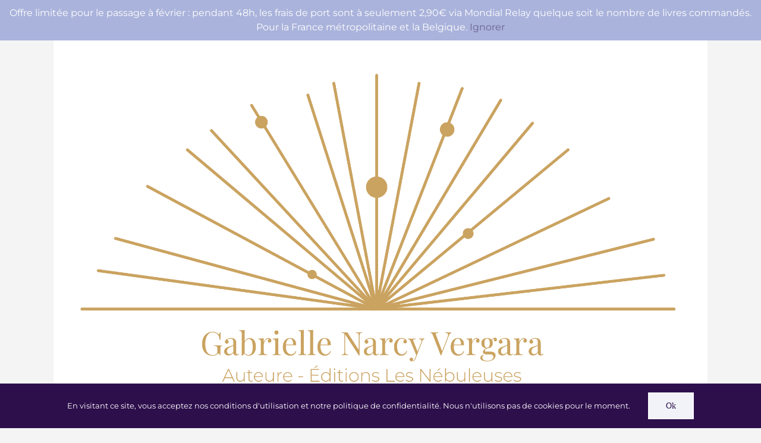

--- FILE ---
content_type: text/html; charset=UTF-8
request_url: https://les-nebuleuses.com/tag/rituel-solstice-dhiver/
body_size: 12866
content:
<!DOCTYPE html>
<html class="avada-html-layout-boxed avada-html-header-position-top avada-html-is-archive" lang="fr-FR" prefix="og: http://ogp.me/ns# fb: http://ogp.me/ns/fb#">
<head>
	<meta http-equiv="X-UA-Compatible" content="IE=edge" />
	<meta http-equiv="Content-Type" content="text/html; charset=utf-8"/>
	<meta name="viewport" content="width=device-width, initial-scale=1" />
	<title>rituel solstice d&#039;hiver | Les Nébuleuses</title>
<meta name='robots' content='max-image-preview:large' />
<link rel='dns-prefetch' href='//www.googletagmanager.com' />
<link rel='dns-prefetch' href='//b3127729.smushcdn.com' />
<link rel='dns-prefetch' href='//hb.wpmucdn.com' />
<link href='//hb.wpmucdn.com' rel='preconnect' />
<link rel="alternate" type="application/rss+xml" title="Les Nébuleuses &raquo; Flux" href="https://les-nebuleuses.com/feed/" />
<link rel="alternate" type="application/rss+xml" title="Les Nébuleuses &raquo; Flux des commentaires" href="https://les-nebuleuses.com/comments/feed/" />
								<link rel="icon" href="https://b3127729.smushcdn.com/3127729/wp-content/uploads/2025/09/logo-png-scaled.png?lossy=2&strip=1&webp=1" type="image/png" />
		
		
		
				<link rel="alternate" type="application/rss+xml" title="Les Nébuleuses &raquo; Flux de l’étiquette rituel solstice d&#039;hiver" href="https://les-nebuleuses.com/tag/rituel-solstice-dhiver/feed/" />
				
		<meta property="og:locale" content="fr_FR"/>
		<meta property="og:type" content="article"/>
		<meta property="og:site_name" content="Les Nébuleuses"/>
		<meta property="og:title" content="rituel solstice d&#039;hiver | Les Nébuleuses"/>
				<meta property="og:url" content="https://les-nebuleuses.com/priere-21-jours-solstice-hiver-rituel/"/>
																				<meta property="og:image" content="https://les-nebuleuses.com/wp-content/uploads/2020/12/Add-a-little-bit-of-body-text.png"/>
		<meta property="og:image:width" content="1200"/>
		<meta property="og:image:height" content="740"/>
		<meta property="og:image:type" content="image/png"/>
				<style id='wp-img-auto-sizes-contain-inline-css' type='text/css'>
img:is([sizes=auto i],[sizes^="auto," i]){contain-intrinsic-size:3000px 1500px}
/*# sourceURL=wp-img-auto-sizes-contain-inline-css */
</style>
<link rel='stylesheet' id='wphb-1-css' href='https://hb.wpmucdn.com/les-nebuleuses.com/91794a70-6615-4e37-96e0-bf1c866d0820.css' type='text/css' media='all' />
<style id='woocommerce-inline-inline-css' type='text/css'>
.woocommerce form .form-row .required { visibility: visible; }
/*# sourceURL=woocommerce-inline-inline-css */
</style>
<link rel='stylesheet' id='wphb-2-css' href='https://les-nebuleuses.com/wp-content/uploads/hummingbird-assets/d29aaf7658d86bf03a85a16d2ff18372.css' type='text/css' media='all' />
<script type="text/javascript" src="https://hb.wpmucdn.com/les-nebuleuses.com/e044a8fa-9cdf-4881-8074-b1c31d4701e9.js" id="jquery-core-js"></script>
<script type="text/javascript" id="wphb-3-js-extra">
/* <![CDATA[ */
var woocommerce_params = {"ajax_url":"/wp-admin/admin-ajax.php","wc_ajax_url":"/?wc-ajax=%%endpoint%%","i18n_password_show":"Afficher le mot de passe","i18n_password_hide":"Masquer le mot de passe"};;;var wc_add_to_cart_params = {"ajax_url":"/wp-admin/admin-ajax.php","wc_ajax_url":"/?wc-ajax=%%endpoint%%","i18n_view_cart":"Voir le panier","cart_url":"https://les-nebuleuses.com/panier/","is_cart":"","cart_redirect_after_add":"no"};
//# sourceURL=wphb-3-js-extra
/* ]]> */
</script>
<script type="text/javascript" src="https://hb.wpmucdn.com/les-nebuleuses.com/a5ce2499-7185-4fc6-986b-c71dc45a2676.js" id="wphb-3-js"></script>

<!-- Extrait de code de la balise Google (gtag.js) ajouté par Site Kit -->
<!-- Extrait Google Analytics ajouté par Site Kit -->
<script type="text/javascript" src="https://www.googletagmanager.com/gtag/js?id=GT-MQRTXWD" id="google_gtagjs-js" async></script>
<script type="text/javascript" id="google_gtagjs-js-after">
/* <![CDATA[ */
window.dataLayer = window.dataLayer || [];function gtag(){dataLayer.push(arguments);}
gtag("set","linker",{"domains":["les-nebuleuses.com"]});
gtag("js", new Date());
gtag("set", "developer_id.dZTNiMT", true);
gtag("config", "GT-MQRTXWD");
//# sourceURL=google_gtagjs-js-after
/* ]]> */
</script>
<script type="text/javascript" id="sib-front-js-js-extra">
/* <![CDATA[ */
var sibErrMsg = {"invalidMail":"Veuillez entrer une adresse e-mail valide.","requiredField":"Veuillez compl\u00e9ter les champs obligatoires.","invalidDateFormat":"Veuillez entrer une date valide.","invalidSMSFormat":"Veuillez entrer une num\u00e9ro de t\u00e9l\u00e9phone valide."};
var ajax_sib_front_object = {"ajax_url":"https://les-nebuleuses.com/wp-admin/admin-ajax.php","ajax_nonce":"92d17d54fa","flag_url":"https://les-nebuleuses.com/wp-content/plugins/mailin/img/flags/"};
//# sourceURL=sib-front-js-js-extra
/* ]]> */
</script>
<script type="text/javascript" src="https://hb.wpmucdn.com/les-nebuleuses.com/aae6cda2-5099-479c-91e3-029eab6f665b.js" id="sib-front-js-js"></script>
<link rel="https://api.w.org/" href="https://les-nebuleuses.com/wp-json/" /><link rel="alternate" title="JSON" type="application/json" href="https://les-nebuleuses.com/wp-json/wp/v2/tags/117" /><link rel="EditURI" type="application/rsd+xml" title="RSD" href="https://les-nebuleuses.com/xmlrpc.php?rsd" />
<meta name="generator" content="WordPress 6.9" />
<meta name="generator" content="WooCommerce 10.4.3" />
<meta name="generator" content="Site Kit by Google 1.170.0" /><!-- Global site tag (gtag.js) - Google Analytics -->
<script async src="https://www.googletagmanager.com/gtag/js?id=UA-161872611-1"></script>
<script>
  window.dataLayer = window.dataLayer || [];
  function gtag(){dataLayer.push(arguments);}
  gtag('js', new Date());

  gtag('config', 'UA-161872611-1');
</script><style type="text/css" id="css-fb-visibility">@media screen and (max-width: 640px){.fusion-no-small-visibility{display:none !important;}body .sm-text-align-center{text-align:center !important;}body .sm-text-align-left{text-align:left !important;}body .sm-text-align-right{text-align:right !important;}body .sm-text-align-justify{text-align:justify !important;}body .sm-flex-align-center{justify-content:center !important;}body .sm-flex-align-flex-start{justify-content:flex-start !important;}body .sm-flex-align-flex-end{justify-content:flex-end !important;}body .sm-mx-auto{margin-left:auto !important;margin-right:auto !important;}body .sm-ml-auto{margin-left:auto !important;}body .sm-mr-auto{margin-right:auto !important;}body .fusion-absolute-position-small{position:absolute;width:100%;}.awb-sticky.awb-sticky-small{ position: sticky; top: var(--awb-sticky-offset,0); }}@media screen and (min-width: 641px) and (max-width: 1024px){.fusion-no-medium-visibility{display:none !important;}body .md-text-align-center{text-align:center !important;}body .md-text-align-left{text-align:left !important;}body .md-text-align-right{text-align:right !important;}body .md-text-align-justify{text-align:justify !important;}body .md-flex-align-center{justify-content:center !important;}body .md-flex-align-flex-start{justify-content:flex-start !important;}body .md-flex-align-flex-end{justify-content:flex-end !important;}body .md-mx-auto{margin-left:auto !important;margin-right:auto !important;}body .md-ml-auto{margin-left:auto !important;}body .md-mr-auto{margin-right:auto !important;}body .fusion-absolute-position-medium{position:absolute;width:100%;}.awb-sticky.awb-sticky-medium{ position: sticky; top: var(--awb-sticky-offset,0); }}@media screen and (min-width: 1025px){.fusion-no-large-visibility{display:none !important;}body .lg-text-align-center{text-align:center !important;}body .lg-text-align-left{text-align:left !important;}body .lg-text-align-right{text-align:right !important;}body .lg-text-align-justify{text-align:justify !important;}body .lg-flex-align-center{justify-content:center !important;}body .lg-flex-align-flex-start{justify-content:flex-start !important;}body .lg-flex-align-flex-end{justify-content:flex-end !important;}body .lg-mx-auto{margin-left:auto !important;margin-right:auto !important;}body .lg-ml-auto{margin-left:auto !important;}body .lg-mr-auto{margin-right:auto !important;}body .fusion-absolute-position-large{position:absolute;width:100%;}.awb-sticky.awb-sticky-large{ position: sticky; top: var(--awb-sticky-offset,0); }}</style>	<noscript><style>.woocommerce-product-gallery{ opacity: 1 !important; }</style></noscript>
	<style type="text/css">.recentcomments a{display:inline !important;padding:0 !important;margin:0 !important;}</style><!-- SEO meta tags powered by SmartCrawl https://wpmudev.com/project/smartcrawl-wordpress-seo/ -->
<link rel="canonical" href="https://les-nebuleuses.com/tag/rituel-solstice-dhiver/" />
<script type="application/ld+json">{"@context":"https:\/\/schema.org","@graph":[{"@type":"Organization","@id":"https:\/\/les-nebuleuses.com\/#schema-publishing-organization","url":"https:\/\/les-nebuleuses.com","name":"Les N\u00e9buleuses"},{"@type":"WebSite","@id":"https:\/\/les-nebuleuses.com\/#schema-website","url":"https:\/\/les-nebuleuses.com","name":"Les N\u00e9buleuses","encoding":"UTF-8","potentialAction":{"@type":"SearchAction","target":"https:\/\/les-nebuleuses.com\/search\/{search_term_string}\/","query-input":"required name=search_term_string"}},{"@type":"CollectionPage","@id":"https:\/\/les-nebuleuses.com\/tag\/rituel-solstice-dhiver\/#schema-webpage","isPartOf":{"@id":"https:\/\/les-nebuleuses.com\/#schema-website"},"publisher":{"@id":"https:\/\/les-nebuleuses.com\/#schema-publishing-organization"},"url":"https:\/\/les-nebuleuses.com\/tag\/rituel-solstice-dhiver\/","mainEntity":{"@type":"ItemList","itemListElement":[{"@type":"ListItem","position":"1","url":"https:\/\/les-nebuleuses.com\/priere-21-jours-solstice-hiver-rituel\/"}]}},{"@type":"BreadcrumbList","@id":"https:\/\/les-nebuleuses.com\/tag\/rituel-solstice-dhiver?tag=rituel-solstice-dhiver\/#breadcrumb","itemListElement":[{"@type":"ListItem","position":1,"name":"Home","item":"https:\/\/les-nebuleuses.com"},{"@type":"ListItem","position":2,"name":"Archive for rituel solstice d'hiver"}]}]}</script>
<!-- /SEO -->
<style type="text/css" id="custom-background-css">
body.custom-background { background-color: #f4f4f4; }
</style>
			<style type="text/css" id="wp-custom-css">
			.fusion-secondary-main-menu {
    margin-bottom: 0px;
}
.sbi_follow_btn {
    border: 1px solid;
}
.navigation .nav-links a, .bttn, button, input[type="button"], input[type="reset"], input[type="submit"] {
    color: #ffff;
    cursor: pointer;
    font-size: 14px;
    line-height: 13px;
    padding: 14px 25px;
    font-weight: 400;
    display: inline-block;
    position: relative;
    text-shadow: none;
    border: 1px solid #ffff;
    background-color: #aab3db;
}
.woocommerce span.onsale{
display:none;
}

/*take out logo Paypal to avoid confusion*/
#payment > ul > li.wc_payment_method.payment_method_paypal > label > img
{display:none;}



body .infi-popup-builder-container.popup-5494 .popup-builder-content {
    width: 70% !important;
    height: auto;
}






/* FOR PRODUCTS FEATURED IMAGE */
.featured-image.crossfade-images, .featured-image {
    max-height: 450px;
    box-shadow: 0 0 10px rgba(0,0,0,.05);
    overflow: hidden;
}

.featured-image.crossfade-images img, .featured-image img {
    height: 100%;
    width: 100%;
		object-position: center;
    object-fit: cover;
}



@media screen and (max-width: 560px) {
  .featured-image.crossfade-images, .featured-image  {
    max-height: 100% !important;
		height: 100% !important;
	}
	
.sib-form-block p, .sib-form-block ol, .sib-form-block ul {
    line-height: 1.1em !important;
}
	
	div#sib-container {
    padding: 0 !important;
}

.sib-form {
    padding: 0 10px !important;
}

}

		</style>
				<script type="text/javascript">
			var doc = document.documentElement;
			doc.setAttribute( 'data-useragent', navigator.userAgent );
		</script>
		
	<link rel='stylesheet' id='wc-blocks-style-css' href='https://hb.wpmucdn.com/les-nebuleuses.com/8b817950-4677-4fda-be2b-28c045a60351.css' type='text/css' media='all' />
<style id='global-styles-inline-css' type='text/css'>
:root{--wp--preset--aspect-ratio--square: 1;--wp--preset--aspect-ratio--4-3: 4/3;--wp--preset--aspect-ratio--3-4: 3/4;--wp--preset--aspect-ratio--3-2: 3/2;--wp--preset--aspect-ratio--2-3: 2/3;--wp--preset--aspect-ratio--16-9: 16/9;--wp--preset--aspect-ratio--9-16: 9/16;--wp--preset--color--black: #000000;--wp--preset--color--cyan-bluish-gray: #abb8c3;--wp--preset--color--white: #ffffff;--wp--preset--color--pale-pink: #f78da7;--wp--preset--color--vivid-red: #cf2e2e;--wp--preset--color--luminous-vivid-orange: #ff6900;--wp--preset--color--luminous-vivid-amber: #fcb900;--wp--preset--color--light-green-cyan: #7bdcb5;--wp--preset--color--vivid-green-cyan: #00d084;--wp--preset--color--pale-cyan-blue: #8ed1fc;--wp--preset--color--vivid-cyan-blue: #0693e3;--wp--preset--color--vivid-purple: #9b51e0;--wp--preset--color--awb-color-1: #ffffff;--wp--preset--color--awb-color-2: #f6f6f6;--wp--preset--color--awb-color-3: #f2f3f9;--wp--preset--color--awb-color-4: #2d0f4c;--wp--preset--color--awb-color-5: #aab3db;--wp--preset--color--awb-color-6: #747474;--wp--preset--color--awb-color-7: #333333;--wp--preset--color--awb-color-8: #2d0f4c;--wp--preset--color--awb-color-custom-10: #e0dede;--wp--preset--color--awb-color-custom-11: #2d0f4c;--wp--preset--color--awb-color-custom-12: rgba(45,15,76,0.5);--wp--preset--color--awb-color-custom-13: #ebeaea;--wp--preset--color--awb-color-custom-14: rgba(235,234,234,0.8);--wp--preset--color--awb-color-custom-15: #f9f9f9;--wp--preset--color--awb-color-custom-16: #e5e5e5;--wp--preset--color--awb-color-custom-17: #e8e8e8;--wp--preset--color--awb-color-custom-18: #bebdbd;--wp--preset--gradient--vivid-cyan-blue-to-vivid-purple: linear-gradient(135deg,rgb(6,147,227) 0%,rgb(155,81,224) 100%);--wp--preset--gradient--light-green-cyan-to-vivid-green-cyan: linear-gradient(135deg,rgb(122,220,180) 0%,rgb(0,208,130) 100%);--wp--preset--gradient--luminous-vivid-amber-to-luminous-vivid-orange: linear-gradient(135deg,rgb(252,185,0) 0%,rgb(255,105,0) 100%);--wp--preset--gradient--luminous-vivid-orange-to-vivid-red: linear-gradient(135deg,rgb(255,105,0) 0%,rgb(207,46,46) 100%);--wp--preset--gradient--very-light-gray-to-cyan-bluish-gray: linear-gradient(135deg,rgb(238,238,238) 0%,rgb(169,184,195) 100%);--wp--preset--gradient--cool-to-warm-spectrum: linear-gradient(135deg,rgb(74,234,220) 0%,rgb(151,120,209) 20%,rgb(207,42,186) 40%,rgb(238,44,130) 60%,rgb(251,105,98) 80%,rgb(254,248,76) 100%);--wp--preset--gradient--blush-light-purple: linear-gradient(135deg,rgb(255,206,236) 0%,rgb(152,150,240) 100%);--wp--preset--gradient--blush-bordeaux: linear-gradient(135deg,rgb(254,205,165) 0%,rgb(254,45,45) 50%,rgb(107,0,62) 100%);--wp--preset--gradient--luminous-dusk: linear-gradient(135deg,rgb(255,203,112) 0%,rgb(199,81,192) 50%,rgb(65,88,208) 100%);--wp--preset--gradient--pale-ocean: linear-gradient(135deg,rgb(255,245,203) 0%,rgb(182,227,212) 50%,rgb(51,167,181) 100%);--wp--preset--gradient--electric-grass: linear-gradient(135deg,rgb(202,248,128) 0%,rgb(113,206,126) 100%);--wp--preset--gradient--midnight: linear-gradient(135deg,rgb(2,3,129) 0%,rgb(40,116,252) 100%);--wp--preset--font-size--small: 12.75px;--wp--preset--font-size--medium: 20px;--wp--preset--font-size--large: 25.5px;--wp--preset--font-size--x-large: 42px;--wp--preset--font-size--normal: 17px;--wp--preset--font-size--xlarge: 34px;--wp--preset--font-size--huge: 51px;--wp--preset--spacing--20: 0.44rem;--wp--preset--spacing--30: 0.67rem;--wp--preset--spacing--40: 1rem;--wp--preset--spacing--50: 1.5rem;--wp--preset--spacing--60: 2.25rem;--wp--preset--spacing--70: 3.38rem;--wp--preset--spacing--80: 5.06rem;--wp--preset--shadow--natural: 6px 6px 9px rgba(0, 0, 0, 0.2);--wp--preset--shadow--deep: 12px 12px 50px rgba(0, 0, 0, 0.4);--wp--preset--shadow--sharp: 6px 6px 0px rgba(0, 0, 0, 0.2);--wp--preset--shadow--outlined: 6px 6px 0px -3px rgb(255, 255, 255), 6px 6px rgb(0, 0, 0);--wp--preset--shadow--crisp: 6px 6px 0px rgb(0, 0, 0);}:where(.is-layout-flex){gap: 0.5em;}:where(.is-layout-grid){gap: 0.5em;}body .is-layout-flex{display: flex;}.is-layout-flex{flex-wrap: wrap;align-items: center;}.is-layout-flex > :is(*, div){margin: 0;}body .is-layout-grid{display: grid;}.is-layout-grid > :is(*, div){margin: 0;}:where(.wp-block-columns.is-layout-flex){gap: 2em;}:where(.wp-block-columns.is-layout-grid){gap: 2em;}:where(.wp-block-post-template.is-layout-flex){gap: 1.25em;}:where(.wp-block-post-template.is-layout-grid){gap: 1.25em;}.has-black-color{color: var(--wp--preset--color--black) !important;}.has-cyan-bluish-gray-color{color: var(--wp--preset--color--cyan-bluish-gray) !important;}.has-white-color{color: var(--wp--preset--color--white) !important;}.has-pale-pink-color{color: var(--wp--preset--color--pale-pink) !important;}.has-vivid-red-color{color: var(--wp--preset--color--vivid-red) !important;}.has-luminous-vivid-orange-color{color: var(--wp--preset--color--luminous-vivid-orange) !important;}.has-luminous-vivid-amber-color{color: var(--wp--preset--color--luminous-vivid-amber) !important;}.has-light-green-cyan-color{color: var(--wp--preset--color--light-green-cyan) !important;}.has-vivid-green-cyan-color{color: var(--wp--preset--color--vivid-green-cyan) !important;}.has-pale-cyan-blue-color{color: var(--wp--preset--color--pale-cyan-blue) !important;}.has-vivid-cyan-blue-color{color: var(--wp--preset--color--vivid-cyan-blue) !important;}.has-vivid-purple-color{color: var(--wp--preset--color--vivid-purple) !important;}.has-black-background-color{background-color: var(--wp--preset--color--black) !important;}.has-cyan-bluish-gray-background-color{background-color: var(--wp--preset--color--cyan-bluish-gray) !important;}.has-white-background-color{background-color: var(--wp--preset--color--white) !important;}.has-pale-pink-background-color{background-color: var(--wp--preset--color--pale-pink) !important;}.has-vivid-red-background-color{background-color: var(--wp--preset--color--vivid-red) !important;}.has-luminous-vivid-orange-background-color{background-color: var(--wp--preset--color--luminous-vivid-orange) !important;}.has-luminous-vivid-amber-background-color{background-color: var(--wp--preset--color--luminous-vivid-amber) !important;}.has-light-green-cyan-background-color{background-color: var(--wp--preset--color--light-green-cyan) !important;}.has-vivid-green-cyan-background-color{background-color: var(--wp--preset--color--vivid-green-cyan) !important;}.has-pale-cyan-blue-background-color{background-color: var(--wp--preset--color--pale-cyan-blue) !important;}.has-vivid-cyan-blue-background-color{background-color: var(--wp--preset--color--vivid-cyan-blue) !important;}.has-vivid-purple-background-color{background-color: var(--wp--preset--color--vivid-purple) !important;}.has-black-border-color{border-color: var(--wp--preset--color--black) !important;}.has-cyan-bluish-gray-border-color{border-color: var(--wp--preset--color--cyan-bluish-gray) !important;}.has-white-border-color{border-color: var(--wp--preset--color--white) !important;}.has-pale-pink-border-color{border-color: var(--wp--preset--color--pale-pink) !important;}.has-vivid-red-border-color{border-color: var(--wp--preset--color--vivid-red) !important;}.has-luminous-vivid-orange-border-color{border-color: var(--wp--preset--color--luminous-vivid-orange) !important;}.has-luminous-vivid-amber-border-color{border-color: var(--wp--preset--color--luminous-vivid-amber) !important;}.has-light-green-cyan-border-color{border-color: var(--wp--preset--color--light-green-cyan) !important;}.has-vivid-green-cyan-border-color{border-color: var(--wp--preset--color--vivid-green-cyan) !important;}.has-pale-cyan-blue-border-color{border-color: var(--wp--preset--color--pale-cyan-blue) !important;}.has-vivid-cyan-blue-border-color{border-color: var(--wp--preset--color--vivid-cyan-blue) !important;}.has-vivid-purple-border-color{border-color: var(--wp--preset--color--vivid-purple) !important;}.has-vivid-cyan-blue-to-vivid-purple-gradient-background{background: var(--wp--preset--gradient--vivid-cyan-blue-to-vivid-purple) !important;}.has-light-green-cyan-to-vivid-green-cyan-gradient-background{background: var(--wp--preset--gradient--light-green-cyan-to-vivid-green-cyan) !important;}.has-luminous-vivid-amber-to-luminous-vivid-orange-gradient-background{background: var(--wp--preset--gradient--luminous-vivid-amber-to-luminous-vivid-orange) !important;}.has-luminous-vivid-orange-to-vivid-red-gradient-background{background: var(--wp--preset--gradient--luminous-vivid-orange-to-vivid-red) !important;}.has-very-light-gray-to-cyan-bluish-gray-gradient-background{background: var(--wp--preset--gradient--very-light-gray-to-cyan-bluish-gray) !important;}.has-cool-to-warm-spectrum-gradient-background{background: var(--wp--preset--gradient--cool-to-warm-spectrum) !important;}.has-blush-light-purple-gradient-background{background: var(--wp--preset--gradient--blush-light-purple) !important;}.has-blush-bordeaux-gradient-background{background: var(--wp--preset--gradient--blush-bordeaux) !important;}.has-luminous-dusk-gradient-background{background: var(--wp--preset--gradient--luminous-dusk) !important;}.has-pale-ocean-gradient-background{background: var(--wp--preset--gradient--pale-ocean) !important;}.has-electric-grass-gradient-background{background: var(--wp--preset--gradient--electric-grass) !important;}.has-midnight-gradient-background{background: var(--wp--preset--gradient--midnight) !important;}.has-small-font-size{font-size: var(--wp--preset--font-size--small) !important;}.has-medium-font-size{font-size: var(--wp--preset--font-size--medium) !important;}.has-large-font-size{font-size: var(--wp--preset--font-size--large) !important;}.has-x-large-font-size{font-size: var(--wp--preset--font-size--x-large) !important;}
/*# sourceURL=global-styles-inline-css */
</style>
<link rel='stylesheet' id='wphb-4-css' href='https://hb.wpmucdn.com/les-nebuleuses.com/d0b2f487-cbdf-4014-ab2c-42e9f2aba716.css' type='text/css' media='all' />
</head>

<body class="archive tag tag-rituel-solstice-dhiver tag-117 custom-background wp-custom-logo wp-theme-Avada theme-Avada woocommerce-demo-store woocommerce-no-js fusion-image-hovers fusion-pagination-sizing fusion-button_type-flat fusion-button_span-no fusion-button_gradient-linear avada-image-rollover-circle-yes avada-image-rollover-yes avada-image-rollover-direction-top fusion-body ltr no-tablet-sticky-header no-mobile-sticky-header no-mobile-slidingbar no-mobile-totop fusion-disable-outline fusion-sub-menu-fade mobile-logo-pos-center layout-boxed-mode avada-has-boxed-modal-shadow- layout-scroll-offset-full avada-has-zero-margin-offset-top fusion-top-header menu-text-align-center fusion-woo-product-design-classic fusion-woo-shop-page-columns-2 fusion-woo-related-columns-4 fusion-woo-archive-page-columns-2 avada-has-woo-gallery-disabled woo-sale-badge-circle woo-outofstock-badge-top_bar mobile-menu-design-modern fusion-show-pagination-text fusion-header-layout-v5 avada-responsive avada-footer-fx-none avada-menu-highlight-style-bar fusion-search-form-classic fusion-main-menu-search-dropdown fusion-avatar-square avada-dropdown-styles avada-blog-layout-large avada-blog-archive-layout-large avada-header-shadow-no avada-menu-icon-position-left avada-has-megamenu-shadow avada-has-mainmenu-dropdown-divider avada-has-mobile-menu-search avada-has-breadcrumb-mobile-hidden avada-has-titlebar-bar_and_content avada-has-pagination-width_height avada-flyout-menu-direction-fade avada-ec-views-v1" data-awb-post-id="561">
	<p role="complementary" aria-label="Notification de la boutique" class="woocommerce-store-notice demo_store" data-notice-id="ddda8921f5e8c6426108233a729582ff" style="display:none;">Offre limitée pour le passage à février : pendant 48h, les frais de port sont à seulement 2,90€ via Mondial Relay quelque soit le nombre de livres commandés. Pour la France métropolitaine et la Belgique.  <a role="button" href="#" class="woocommerce-store-notice__dismiss-link">Ignorer</a></p>	<a class="skip-link screen-reader-text" href="#content">Passer au contenu</a>

	<div id="boxed-wrapper">
							
		<div id="wrapper" class="fusion-wrapper">
			<div id="home" style="position:relative;top:-1px;"></div>
							
					
			<header class="fusion-header-wrapper">
				<div class="fusion-header-v5 fusion-logo-alignment fusion-logo-center fusion-sticky-menu- fusion-sticky-logo- fusion-mobile-logo-1 fusion-sticky-menu-only fusion-header-menu-align-center fusion-mobile-menu-design-modern">
					<div class="fusion-header-sticky-height"></div>
<div class="fusion-sticky-header-wrapper"> <!-- start fusion sticky header wrapper -->
	<div class="fusion-header">
		<div class="fusion-row">
							<div class="fusion-logo" data-margin-top="31px" data-margin-bottom="31px" data-margin-left="0px" data-margin-right="0px">
			<a class="fusion-logo-link"  href="https://les-nebuleuses.com/" >

						<!-- standard logo -->
			<img src="https://b3127729.smushcdn.com/3127729/wp-content/uploads/2025/09/Gabrielle-Narcy-Vergara-Auteure-Editions-Les-Nebuleuses-1.png?lossy=2&strip=1&webp=1" srcset="https://b3127729.smushcdn.com/3127729/wp-content/uploads/2025/09/Gabrielle-Narcy-Vergara-Auteure-Editions-Les-Nebuleuses-1.png?lossy=2&strip=1&webp=1 1x" width="1920" height="1080" alt="Les Nébuleuses Logo" data-retina_logo_url="" class="fusion-standard-logo" />

											<!-- mobile logo -->
				<img src="https://b3127729.smushcdn.com/3127729/wp-content/uploads/2025/09/logo-transparent-png-scaled.png?lossy=2&strip=1&webp=1" srcset="https://b3127729.smushcdn.com/3127729/wp-content/uploads/2025/09/logo-transparent-png-scaled.png?lossy=2&strip=1&webp=1 1x" width="2271" height="2560" alt="Les Nébuleuses Logo" data-retina_logo_url="" class="fusion-mobile-logo" />
			
					</a>
		</div>
								<div class="fusion-mobile-menu-icons">
							<a href="#" class="fusion-icon awb-icon-bars" aria-label="Afficher/masquer le menu mobile" aria-expanded="false"></a>
		
					<a href="#" class="fusion-icon awb-icon-search" aria-label="Activer/désactiver la recherche mobile"></a>
		
		
					<a href="https://les-nebuleuses.com/panier/" class="fusion-icon awb-icon-shopping-cart"  aria-label="Activer/désactiver le panier d’achats mobile"></a>
			</div>
			
					</div>
	</div>
	<div class="fusion-secondary-main-menu">
		<div class="fusion-row">
			<nav class="fusion-main-menu" aria-label="Menu principal"><ul id="menu-menu-principal" class="fusion-menu"><li  id="menu-item-293"  class="menu-item menu-item-type-post_type menu-item-object-page menu-item-home menu-item-293"  data-item-id="293"><a  href="https://les-nebuleuses.com/" class="fusion-icon-only-link fusion-flex-link fusion-bar-highlight"><span class="fusion-megamenu-icon"><i class="glyphicon fa-home fas" aria-hidden="true"></i></span><span class="menu-text"><span class="menu-title">Accueil</span></span></a></li><li  id="menu-item-39"  class="menu-item menu-item-type-post_type menu-item-object-page menu-item-39"  data-item-id="39"><a  href="https://les-nebuleuses.com/ma-demarche/" class="fusion-bar-highlight"><span class="menu-text">Ma démarche</span></a></li><li  id="menu-item-38"  class="menu-item menu-item-type-post_type menu-item-object-page menu-item-38"  data-item-id="38"><a  href="https://les-nebuleuses.com/mes-prieres/" class="fusion-bar-highlight"><span class="menu-text">Mes prières</span></a></li><li  id="menu-item-37"  class="menu-item menu-item-type-post_type menu-item-object-page menu-item-37"  data-item-id="37"><a  href="https://les-nebuleuses.com/inspirations/" class="fusion-bar-highlight"><span class="menu-text">Inspirations</span></a></li><li  id="menu-item-36"  class="menu-item menu-item-type-post_type menu-item-object-page menu-item-36"  data-item-id="36"><a  href="https://les-nebuleuses.com/meditations-guidees/" class="fusion-bar-highlight"><span class="menu-text">Méditations guidées</span></a></li><li  id="menu-item-603"  class="menu-item menu-item-type-post_type menu-item-object-page menu-item-603"  data-item-id="603"><a  href="https://les-nebuleuses.com/boutique-shop/" class="fusion-bar-highlight"><span class="menu-text">Boutique</span></a></li><li  id="menu-item-34"  class="menu-item menu-item-type-post_type menu-item-object-page menu-item-34"  data-item-id="34"><a  href="https://les-nebuleuses.com/contactez-moi/" class="fusion-bar-highlight"><span class="menu-text">Contact</span></a></li><li  id="menu-item-13877"  class="menu-item menu-item-type-post_type menu-item-object-page menu-item-13877"  data-item-id="13877"><a  href="https://les-nebuleuses.com/votre-compte/" class="fusion-icon-only-link fusion-flex-link fusion-bar-highlight"><span class="fusion-megamenu-icon"><i class="glyphicon fa-user-circle fas" aria-hidden="true"></i></span><span class="menu-text"><span class="menu-title">Votre Compte</span></span></a></li><li class="fusion-custom-menu-item fusion-menu-cart fusion-main-menu-cart fusion-widget-cart-counter"><a class="fusion-main-menu-icon fusion-bar-highlight" href="https://les-nebuleuses.com/panier/"><span class="menu-text" aria-label="Voir le panier"></span></a></li></ul></nav><div class="fusion-mobile-navigation"><ul id="menu-mobile-menu" class="fusion-mobile-menu"><li  id="menu-item-292"  class="menu-item menu-item-type-post_type menu-item-object-page menu-item-home menu-item-292"  data-item-id="292"><a  href="https://les-nebuleuses.com/" class="fusion-bar-highlight"><span class="menu-text">ACCUEIL</span></a></li><li  id="menu-item-604"  class="menu-item menu-item-type-post_type menu-item-object-page menu-item-604"  data-item-id="604"><a  href="https://les-nebuleuses.com/boutique-shop/" class="fusion-bar-highlight"><span class="menu-text">BOUTIQUE</span></a></li><li  id="menu-item-289"  class="menu-item menu-item-type-post_type menu-item-object-page menu-item-289"  data-item-id="289"><a  href="https://les-nebuleuses.com/inspirations/" class="fusion-bar-highlight"><span class="menu-text">INSPIRATIONS</span></a></li><li  id="menu-item-290"  class="menu-item menu-item-type-post_type menu-item-object-page menu-item-290"  data-item-id="290"><a  href="https://les-nebuleuses.com/ma-demarche/" class="fusion-bar-highlight"><span class="menu-text">MA DÉMARCHE</span></a></li><li  id="menu-item-291"  class="menu-item menu-item-type-post_type menu-item-object-page menu-item-291"  data-item-id="291"><a  href="https://les-nebuleuses.com/meditations-guidees/" class="fusion-bar-highlight"><span class="menu-text">MÉDITATIONS GUIDÉES</span></a></li><li  id="menu-item-402"  class="menu-item menu-item-type-post_type menu-item-object-page menu-item-402"  data-item-id="402"><a  href="https://les-nebuleuses.com/panier/" class="fusion-bar-highlight"><span class="menu-text">MON PANIER</span></a></li><li  id="menu-item-288"  class="menu-item menu-item-type-post_type menu-item-object-page menu-item-288"  data-item-id="288"><a  href="https://les-nebuleuses.com/contactez-moi/" class="fusion-bar-highlight"><span class="menu-text">CONTACT</span></a></li><li  id="menu-item-13878"  class="menu-item menu-item-type-post_type menu-item-object-page menu-item-13878"  data-item-id="13878"><a  href="https://les-nebuleuses.com/votre-compte/" class="fusion-icon-only-link fusion-flex-link fusion-bar-highlight"><span class="fusion-megamenu-icon"><i class="glyphicon fa-user-circle fas" aria-hidden="true"></i></span><span class="menu-text"><span class="menu-title">Votre Compte</span></span></a></li></ul></div>
<nav class="fusion-mobile-nav-holder fusion-mobile-menu-text-align-left" aria-label="Menu principal mobile"></nav>

			
<div class="fusion-clearfix"></div>
<div class="fusion-mobile-menu-search">
			<form role="search" class="searchform fusion-search-form  fusion-live-search fusion-search-form-classic" method="get" action="https://les-nebuleuses.com/">
			<div class="fusion-search-form-content">

				
				<div class="fusion-search-field search-field">
					<label><span class="screen-reader-text">Rechercher:</span>
													<input type="search" class="s fusion-live-search-input" name="s" id="fusion-live-search-input-0" autocomplete="off" placeholder="Rechercher..." required aria-required="true" aria-label="Rechercher..."/>
											</label>
				</div>
				<div class="fusion-search-button search-button">
					<input type="submit" class="fusion-search-submit searchsubmit" aria-label="Recherche" value="&#xf002;" />
										<div class="fusion-slider-loading"></div>
									</div>

				
			</div>


							<div class="fusion-search-results-wrapper"><div class="fusion-search-results"></div></div>
			
		</form>
		</div>
		</div>
	</div>
</div> <!-- end fusion sticky header wrapper -->
				</div>
				<div class="fusion-clearfix"></div>
			</header>
								
							<div id="sliders-container" class="fusion-slider-visibility">
					</div>
				
					
							
			<section class="avada-page-titlebar-wrapper" aria-labelledby="awb-ptb-heading">
	<div class="fusion-page-title-bar fusion-page-title-bar-none fusion-page-title-bar-center">
		<div class="fusion-page-title-row">
			<div class="fusion-page-title-wrapper">
				<div class="fusion-page-title-captions">

																							<h1 id="awb-ptb-heading" class="entry-title">rituel solstice d&rsquo;hiver</h1>

											
																		<div class="fusion-page-title-secondary">
								<nav class="fusion-breadcrumbs" aria-label="Breadcrumb"><ol class="awb-breadcrumb-list"><li class="fusion-breadcrumb-item"  aria-hidden="true"><span  class="fusion-breadcrumb-prefix">Vous êtes ici:</span></li><li class="fusion-breadcrumb-item awb-breadcrumb-sep awb-home" ><a href="https://les-nebuleuses.com" class="fusion-breadcrumb-link"><span >Accueil</span></a></li><li class="fusion-breadcrumb-item" ><span >Tag:</span></li><li class="fusion-breadcrumb-item"  aria-current="page"><span  class="breadcrumb-leaf">rituel solstice d'hiver</span></li></ol></nav>							</div>
											
				</div>

				
			</div>
		</div>
	</div>
</section>

			<div class="infi-popup-builder-wrapper"></div>			<main id="main" class="clearfix ">
				<div class="fusion-row" style="">
<section id="content" class=" full-width" style="width: 100%;">
	
	<div id="posts-container" class="fusion-blog-archive fusion-blog-layout-large-wrapper fusion-clearfix">
	<div class="fusion-posts-container fusion-blog-layout-large fusion-blog-pagination fusion-blog-rollover " data-pages="1">
		
		
													<article id="post-561" class="fusion-post-large  post fusion-clearfix post-561 type-post status-publish format-standard has-post-thumbnail hentry category-mes-prieres tag-priere tag-priere-solstice tag-rituel-dhiver tag-rituel-solstice tag-rituel-solstice-dhiver tag-solstice-dhiver tag-spiritualite">
				
				
				
									
		<div class="fusion-flexslider flexslider fusion-flexslider-loading fusion-post-slideshow">
		<ul class="slides">
																		<li><div  class="fusion-image-wrapper fusion-image-size-fixed" aria-haspopup="true">
				<img width="669" height="272" src="data:image/svg+xml,%3Csvg%20xmlns%3D%27http%3A%2F%2Fwww.w3.org%2F2000%2Fsvg%27%20width%3D%271200%27%20height%3D%27740%27%20viewBox%3D%270%200%201200%20740%27%3E%3Crect%20width%3D%271200%27%20height%3D%27740%27%20fill-opacity%3D%220%22%2F%3E%3C%2Fsvg%3E" class="attachment-blog-large size-blog-large lazyload wp-post-image" alt="" decoding="async" fetchpriority="high" data-orig-src="https://b3127729.smushcdn.com/3127729/wp-content/uploads/2020/12/Add-a-little-bit-of-body-text-669x272.png?lossy=2&strip=1&webp=1" /><div class="fusion-rollover">
	<div class="fusion-rollover-content">

				
		
												<h4 class="fusion-rollover-title">
					<a class="fusion-rollover-title-link" href="https://les-nebuleuses.com/priere-21-jours-solstice-hiver-rituel/">
						Prière à dire pendant 21 jours avant le solstice d’hiver					</a>
				</h4>
			
										<div class="fusion-rollover-categories"><a href="https://les-nebuleuses.com/category/mes-prieres/" rel="tag">Mes prières</a></div>					
		
						<a class="fusion-link-wrapper" href="https://les-nebuleuses.com/priere-21-jours-solstice-hiver-rituel/" aria-label="Prière à dire pendant 21 jours avant le solstice d’hiver"></a>
	</div>
</div>
</div>
</li>
																																																																														</ul>
	</div>
				
				
				
				<div class="fusion-post-content post-content">
					<h2 class="entry-title fusion-post-title"><a href="https://les-nebuleuses.com/priere-21-jours-solstice-hiver-rituel/">Prière à dire pendant 21 jours avant le solstice d’hiver</a></h2>
										
					<div class="fusion-post-content-container">
						<p> Dans exac <a href="https://les-nebuleuses.com/priere-21-jours-solstice-hiver-rituel/"> ...</a></p>					</div>
				</div>

				
																			<div class="fusion-meta-info">
																						<div class="fusion-alignleft">Par <span class="vcard"><span class="fn"><a href="https://les-nebuleuses.com/author/gabrielle_narcy/" title="Articles par Gabrielle Narcy" rel="author">Gabrielle Narcy</a></span></span><span class="fusion-inline-sep">|</span><span class="updated rich-snippet-hidden">2020-12-07T15:07:34+01:00</span><span>1 décembre 2020</span><span class="fusion-inline-sep">|</span></div>							
																														<div class="fusion-alignright">
									<a href="https://les-nebuleuses.com/priere-21-jours-solstice-hiver-rituel/" class="fusion-read-more" aria-label="En savoir plus sur Prière à dire pendant 21 jours avant le solstice d’hiver">
										Lire la suite									</a>
								</div>
													</div>
									
				
							</article>

			
		
		
	</div>

			</div>
</section>
						
					</div>  <!-- fusion-row -->
				</main>  <!-- #main -->
				
				
								
					
		<div class="fusion-footer">
					
	<footer class="fusion-footer-widget-area fusion-widget-area fusion-footer-widget-area-center">
		<div class="fusion-row">
			<div class="fusion-columns fusion-columns-3 fusion-widget-area">
				
																									<div class="fusion-column col-lg-4 col-md-4 col-sm-4">
							<style type="text/css" data-id="nav_menu-2">@media (max-width: 800px){#nav_menu-2{text-align:center !important;}}</style><section id="nav_menu-2" class="fusion-widget-mobile-align-center fusion-widget-align-center fusion-footer-widget-column widget widget_nav_menu" style="padding: 65px;border-style: solid;text-align: center;border-color:transparent;border-width:0px;"><div class="menu-footer-menu-gauche-container"><ul id="menu-footer-menu-gauche" class="menu"><li id="menu-item-268" class="menu-item menu-item-type-post_type menu-item-object-page menu-item-268"><a href="https://les-nebuleuses.com/contactez-moi/">Contactez-moi</a></li>
<li id="menu-item-1596" class="menu-item menu-item-type-post_type menu-item-object-page menu-item-1596"><a href="https://les-nebuleuses.com/boutique-shop/">Boutique</a></li>
<li id="menu-item-13876" class="menu-item menu-item-type-post_type menu-item-object-page menu-item-13876"><a href="https://les-nebuleuses.com/votre-compte/">Votre Compte</a></li>
</ul></div><div style="clear:both;"></div></section>																					</div>
																										<div class="fusion-column col-lg-4 col-md-4 col-sm-4">
							<style type="text/css" data-id="media_image-2">@media (max-width: 800px){#media_image-2{text-align:center !important;}}</style><section id="media_image-2" class="fusion-widget-mobile-align-center fusion-widget-align-center fusion-footer-widget-column widget widget_media_image" style="border-style: solid;text-align: center;border-color:transparent;border-width:0px;"><img width="266" height="300" src="https://b3127729.smushcdn.com/3127729/wp-content/uploads/2025/09/logo-transparent-png-266x300.png?lossy=2&strip=1&webp=1" class="image wp-image-31640  attachment-medium size-medium lazyload" alt="" style="max-width: 100%; height: auto;" decoding="async" srcset="data:image/svg+xml,%3Csvg%20xmlns%3D%27http%3A%2F%2Fwww.w3.org%2F2000%2Fsvg%27%20width%3D%272271%27%20height%3D%272560%27%20viewBox%3D%270%200%202271%202560%27%3E%3Crect%20width%3D%272271%27%20height%3D%272560%27%20fill-opacity%3D%220%22%2F%3E%3C%2Fsvg%3E" data-orig-src="https://b3127729.smushcdn.com/3127729/wp-content/uploads/2025/09/logo-transparent-png-266x300.png?lossy=2&strip=1&webp=1" data-srcset="https://b3127729.smushcdn.com/3127729/wp-content/uploads/2025/09/logo-transparent-png-200x225.png?lossy=2&strip=1&webp=1 200w, https://b3127729.smushcdn.com/3127729/wp-content/uploads/2025/09/logo-transparent-png-266x300.png?lossy=2&strip=1&webp=1 266w, https://b3127729.smushcdn.com/3127729/wp-content/uploads/2025/09/logo-transparent-png-400x451.png?lossy=2&strip=1&webp=1 400w, https://b3127729.smushcdn.com/3127729/wp-content/uploads/2025/09/logo-transparent-png-600x676.png?lossy=2&strip=1&webp=1 600w, https://b3127729.smushcdn.com/3127729/wp-content/uploads/2025/09/logo-transparent-png-700x789.png?lossy=2&strip=1&webp=1 700w, https://b3127729.smushcdn.com/3127729/wp-content/uploads/2025/09/logo-transparent-png-768x866.png?lossy=2&strip=1&webp=1 768w, https://b3127729.smushcdn.com/3127729/wp-content/uploads/2025/09/logo-transparent-png-800x902.png?lossy=2&strip=1&webp=1 800w, https://b3127729.smushcdn.com/3127729/wp-content/uploads/2025/09/logo-transparent-png-909x1024.png?lossy=2&strip=1&webp=1 909w, https://b3127729.smushcdn.com/3127729/wp-content/uploads/2025/09/logo-transparent-png-1200x1352.png?lossy=2&strip=1&webp=1 1200w, https://b3127729.smushcdn.com/3127729/wp-content/uploads/2025/09/logo-transparent-png-1363x1536.png?lossy=2&strip=1&webp=1 1363w, https://b3127729.smushcdn.com/3127729/wp-content/uploads/2025/09/logo-transparent-png-1817x2048.png?lossy=2&strip=1&webp=1 1817w" data-sizes="auto" /><div style="clear:both;"></div></section>																					</div>
																										<div class="fusion-column fusion-column-last col-lg-4 col-md-4 col-sm-4">
							<style type="text/css" data-id="nav_menu-4">@media (max-width: 800px){#nav_menu-4{text-align:center !important;}}</style><section id="nav_menu-4" class="fusion-widget-mobile-align-center fusion-widget-align-center fusion-footer-widget-column widget widget_nav_menu" style="padding: 65px;border-style: solid;text-align: center;border-color:transparent;border-width:0px;"><div class="menu-menu-footer-droite-container"><ul id="menu-menu-footer-droite" class="menu"><li id="menu-item-294" class="menu-item menu-item-type-post_type menu-item-object-page menu-item-privacy-policy menu-item-294"><a rel="privacy-policy" href="https://les-nebuleuses.com/politique-de-confidentialite/">Politique de confidentialité</a></li>
<li id="menu-item-295" class="menu-item menu-item-type-post_type menu-item-object-page menu-item-295"><a href="https://les-nebuleuses.com/conditions-generales-de-vente/">Conditions générales de vente</a></li>
</ul></div><div style="clear:both;"></div></section>																					</div>
																																				
				<div class="fusion-clearfix"></div>
			</div> <!-- fusion-columns -->
		</div> <!-- fusion-row -->
	</footer> <!-- fusion-footer-widget-area -->

	
	<footer id="footer" class="fusion-footer-copyright-area fusion-footer-copyright-center">
		<div class="fusion-row">
			<div class="fusion-copyright-content">

				<div class="fusion-copyright-notice">
		<div>
		Les Nébuleuses© 2020	</div>
</div>
<div class="fusion-social-links-footer">
	<div class="fusion-social-networks"><div class="fusion-social-networks-wrapper"><a  class="fusion-social-network-icon fusion-tooltip fusion-instagram awb-icon-instagram" style data-placement="top" data-title="Instagram" data-toggle="tooltip" title="Instagram" href="https://www.instagram.com/les.nebuleuses" target="_blank" rel="noopener noreferrer"><span class="screen-reader-text">Instagram</span></a><a  class="fusion-social-network-icon fusion-tooltip fusion-facebook awb-icon-facebook" style data-placement="top" data-title="Facebook" data-toggle="tooltip" title="Facebook" href="https://www.facebook.com/Les-N%C3%A9buleuses-104031914640365" target="_blank" rel="noreferrer"><span class="screen-reader-text">Facebook</span></a></div></div></div>

			</div> <!-- fusion-fusion-copyright-content -->
		</div> <!-- fusion-row -->
	</footer> <!-- #footer -->
		</div> <!-- fusion-footer -->

		
																</div> <!-- wrapper -->
		</div> <!-- #boxed-wrapper -->
					
							<div class="fusion-boxed-shadow"></div>
							<a class="fusion-one-page-text-link fusion-page-load-link" tabindex="-1" href="#" aria-hidden="true">Page load link</a>

		<div class="avada-footer-scripts">
			<script type="text/javascript">var fusionNavIsCollapsed=function(e){var t,n;window.innerWidth<=e.getAttribute("data-breakpoint")?(e.classList.add("collapse-enabled"),e.classList.remove("awb-menu_desktop"),e.classList.contains("expanded")||window.dispatchEvent(new CustomEvent("fusion-mobile-menu-collapsed",{detail:{nav:e}})),(n=e.querySelectorAll(".menu-item-has-children.expanded")).length&&n.forEach(function(e){e.querySelector(".awb-menu__open-nav-submenu_mobile").setAttribute("aria-expanded","false")})):(null!==e.querySelector(".menu-item-has-children.expanded .awb-menu__open-nav-submenu_click")&&e.querySelector(".menu-item-has-children.expanded .awb-menu__open-nav-submenu_click").click(),e.classList.remove("collapse-enabled"),e.classList.add("awb-menu_desktop"),null!==e.querySelector(".awb-menu__main-ul")&&e.querySelector(".awb-menu__main-ul").removeAttribute("style")),e.classList.add("no-wrapper-transition"),clearTimeout(t),t=setTimeout(()=>{e.classList.remove("no-wrapper-transition")},400),e.classList.remove("loading")},fusionRunNavIsCollapsed=function(){var e,t=document.querySelectorAll(".awb-menu");for(e=0;e<t.length;e++)fusionNavIsCollapsed(t[e])};function avadaGetScrollBarWidth(){var e,t,n,l=document.createElement("p");return l.style.width="100%",l.style.height="200px",(e=document.createElement("div")).style.position="absolute",e.style.top="0px",e.style.left="0px",e.style.visibility="hidden",e.style.width="200px",e.style.height="150px",e.style.overflow="hidden",e.appendChild(l),document.body.appendChild(e),t=l.offsetWidth,e.style.overflow="scroll",t==(n=l.offsetWidth)&&(n=e.clientWidth),document.body.removeChild(e),jQuery("html").hasClass("awb-scroll")&&10<t-n?10:t-n}fusionRunNavIsCollapsed(),window.addEventListener("fusion-resize-horizontal",fusionRunNavIsCollapsed);</script><script type="speculationrules">
{"prefetch":[{"source":"document","where":{"and":[{"href_matches":"/*"},{"not":{"href_matches":["/wp-*.php","/wp-admin/*","/wp-content/uploads/*","/wp-content/*","/wp-content/plugins/*","/wp-content/themes/Avada/*","/*\\?(.+)"]}},{"not":{"selector_matches":"a[rel~=\"nofollow\"]"}},{"not":{"selector_matches":".no-prefetch, .no-prefetch a"}}]},"eagerness":"conservative"}]}
</script>

			<script type="text/javascript">
				var _paq = _paq || [];
								_paq.push(['trackPageView']);
								(function () {
					var u = "https://analytics2.wpmudev.com/";
					_paq.push(['setTrackerUrl', u + 'track/']);
					_paq.push(['setSiteId', '8971']);
					var d   = document, g = d.createElement('script'), s = d.getElementsByTagName('script')[0];
					g.type  = 'text/javascript';
					g.async = true;
					g.defer = true;
					g.src   = 'https://analytics.wpmucdn.com/matomo.js';
					s.parentNode.insertBefore(g, s);
				})();
			</script>
			<!-- Instagram Feed JS -->
<script type="text/javascript">
var sbiajaxurl = "https://les-nebuleuses.com/wp-admin/admin-ajax.php";
</script>
<div class="fusion-privacy-bar fusion-privacy-bar-bottom">
	<div class="fusion-privacy-bar-main">
		<span>En visitant ce site, vous acceptez nos conditions d'utilisation et notre politique de confidentialité. Nous n'utilisons pas de cookies pour le moment.					</span>
		<a href="#" class="fusion-privacy-bar-acceptance fusion-button fusion-button-default fusion-button-default-size fusion-button-span-no" data-alt-text="Update Settings" data-orig-text="Ok">
			Ok		</a>
			</div>
	</div>
	<script type='text/javascript'>
		(function () {
			var c = document.body.className;
			c = c.replace(/woocommerce-no-js/, 'woocommerce-js');
			document.body.className = c;
		})();
	</script>
	<script type="text/javascript" id="wphb-5-js-extra">
/* <![CDATA[ */
var fusionAnimationsVars = {"status_css_animations":"desktop"};;;var pbaConfig = {"ajaxurl":"https://les-nebuleuses.com/wp-admin/admin-ajax.php","pba_analytics_update":"a00ce88c06"};;;var wc_order_attribution = {"params":{"lifetime":1.0e-5,"session":30,"base64":false,"ajaxurl":"https://les-nebuleuses.com/wp-admin/admin-ajax.php","prefix":"wc_order_attribution_","allowTracking":true},"fields":{"source_type":"current.typ","referrer":"current_add.rf","utm_campaign":"current.cmp","utm_source":"current.src","utm_medium":"current.mdm","utm_content":"current.cnt","utm_id":"current.id","utm_term":"current.trm","utm_source_platform":"current.plt","utm_creative_format":"current.fmt","utm_marketing_tactic":"current.tct","session_entry":"current_add.ep","session_start_time":"current_add.fd","session_pages":"session.pgs","session_count":"udata.vst","user_agent":"udata.uag"}};
//# sourceURL=wphb-5-js-extra
/* ]]> */
</script>
<script type="text/javascript" src="https://hb.wpmucdn.com/les-nebuleuses.com/ce847356-e769-4021-a648-b86d135a064a.js" id="wphb-5-js"></script>
<script type="text/javascript" id="wphb-5-js-after">
/* <![CDATA[ */
POPUP.Monitor().init({
					"popupBackdropClass": ".infi-popup-builder-wrapper",
					"popupClass": ".infi-popup-builder",
					"cssTransitions": {
						"used": "true",
						"delay": "1000"
					},
					"frequencyDefault": "1",
					"cookieNames": {
						"default": "conversion-false",
						"conversion": "conversion-true"
					}
				} );
//# sourceURL=wphb-5-js-after
/* ]]> */
</script>
<script type="text/javascript" src="https://les-nebuleuses.com/wp-content/themes/Avada/includes/lib/assets/min/js/library/modernizr.js" id="modernizr-js"></script>
<script type="text/javascript" id="wphb-6-js-extra">
/* <![CDATA[ */
var fusionVideoVars = {"status_vimeo":"1"};;;var fusionScrollToAnchorVars = {"content_break_point":"800","container_hundred_percent_height_mobile":"0","hundred_percent_scroll_sensitivity":"200"};;;var fusionTypographyVars = {"site_width":"1100px","typography_sensitivity":"0.54","typography_factor":"1.50","elements":"h1, h2, h3, h4, h5, h6"};;;var avadaWooCommerceVars = {"order_actions":"D\u00e9tails","title_style_type":"double solid","woocommerce_shop_page_columns":"2","woocommerce_checkout_error":"Certains champs ne sont pas correctement renseign\u00e9s.","related_products_heading_size":"3","ajaxurl":"https://les-nebuleuses.com/wp-admin/admin-ajax.php","cart_nonce":"64a7034a43","shop_page_bg_color":"#ffffff","shop_page_bg_color_lightness":"100","post_title_font_size":"20"};;;var avadaMenuVars = {"site_layout":"boxed","header_position":"top","logo_alignment":"center","header_sticky":"","header_sticky_mobile":"","header_sticky_tablet":"","side_header_break_point":"800","megamenu_base_width":"site_width","mobile_menu_design":"modern","dropdown_goto":"Aller \u00e0...","mobile_nav_cart":"Panier","mobile_submenu_open":"Ouvrez le sous-menu de %s","mobile_submenu_close":"Fermer le sous-menu de %s","submenu_slideout":"1"};;;var avadaHeaderVars = {"header_position":"top","header_sticky":"","header_sticky_type2_layout":"menu_only","header_sticky_shadow":"1","side_header_break_point":"800","header_sticky_mobile":"","header_sticky_tablet":"","mobile_menu_design":"modern","sticky_header_shrinkage":"","nav_height":"60","nav_highlight_border":"3","nav_highlight_style":"bar","logo_margin_top":"31px","logo_margin_bottom":"31px","layout_mode":"boxed","header_padding_top":"0px","header_padding_bottom":"20px","scroll_offset":"full"};;;var avadaToTopVars = {"status_totop":"desktop","totop_position":"right","totop_scroll_down_only":"0"};;;var avadaSelectVars = {"avada_drop_down":"1"};;;var avadaElasticSliderVars = {"tfes_autoplay":"1","tfes_animation":"sides","tfes_interval":"3000","tfes_speed":"800","tfes_width":"150"};;;var fusionBlogVars = {"infinite_blog_text":"\u003Cem\u003EChargement des articles suivants...\u003C/em\u003E","infinite_finished_msg":"\u003Cem\u003ETous les \u00e9l\u00e9ments affich\u00e9s.\u003C/em\u003E","slideshow_autoplay":"1","lightbox_behavior":"all","blog_pagination_type":"pagination"};;;var avadaLiveSearchVars = {"live_search":"1","ajaxurl":"https://les-nebuleuses.com/wp-admin/admin-ajax.php","no_search_results":"Aucun r\u00e9sultat de recherche ne correspond \u00e0 votre requ\u00eate. Veuillez r\u00e9essayer","min_char_count":"4","per_page":"100","show_feat_img":"1","display_post_type":"1"};;;var avadaPrivacyVars = {"name":"privacy_embeds","days":"30","path":"/","types":[],"defaults":[],"button":"0"};;;var fusionFlexSliderVars = {"status_vimeo":"1","slideshow_autoplay":"1","slideshow_speed":"7000","pagination_video_slide":"","status_yt":"","flex_smoothHeight":"false"};;;var fusionLightboxVars = {"status_lightbox":"1","lightbox_gallery":"1","lightbox_skin":"metro-white","lightbox_title":"1","lightbox_zoom":"1","lightbox_arrows":"1","lightbox_slideshow_speed":"5000","lightbox_loop":"0","lightbox_autoplay":"","lightbox_opacity":"0.9","lightbox_desc":"1","lightbox_social":"1","lightbox_social_links":{"facebook":{"source":"https://www.facebook.com/sharer.php?u={URL}","text":"Partager sur Facebook"},"twitter":{"source":"https://x.com/intent/post?url={URL}","text":"Partager sur X"},"pinterest":{"source":"https://pinterest.com/pin/create/button/?url={URL}","text":"Partager sur Pinterest"},"mail":{"source":"mailto:?body={URL}","text":"Partage par Email"}},"lightbox_deeplinking":"1","lightbox_path":"vertical","lightbox_post_images":"1","lightbox_animation_speed":"normal","l10n":{"close":"Appuyez sur Esc pour fermer","enterFullscreen":"Passer en mode plein \u00e9cran (Maj + Entr\u00e9e)","exitFullscreen":"Quitter le plein \u00e9cran (Maj+Entr\u00e9e)","slideShow":"Diaporama","next":"Suivant","previous":"Pr\u00e9c\u00e9dent"}};;;var fusionVideoGeneralVars = {"status_vimeo":"1","status_yt":"0"};;;var fusionEqualHeightVars = {"content_break_point":"800"};;;var fusionLightboxVideoVars = {"lightbox_video_width":"1280","lightbox_video_height":"720"};;;var fusionJSVars = {"visibility_small":"640","visibility_medium":"1024"};
//# sourceURL=wphb-6-js-extra
/* ]]> */
</script>
<script type="text/javascript" src="https://hb.wpmucdn.com/les-nebuleuses.com/6cad3a53-630b-4e76-a894-3d02b4b06afc.js" id="wphb-6-js"></script>
<script type="application/ld+json">{"@context":"https:\/\/schema.org","@type":"BreadcrumbList","itemListElement":[{"@type":"ListItem","position":1,"name":"Accueil","item":"https:\/\/les-nebuleuses.com"}]}</script>		</div>

			<section class="to-top-container to-top-right" aria-labelledby="awb-to-top-label">
		<a href="#" id="toTop" class="fusion-top-top-link">
			<span id="awb-to-top-label" class="screen-reader-text">Aller en haut</span>

					</a>
	</section>
		</body>
</html>

<!--Generated by Endurance Page Cache-->